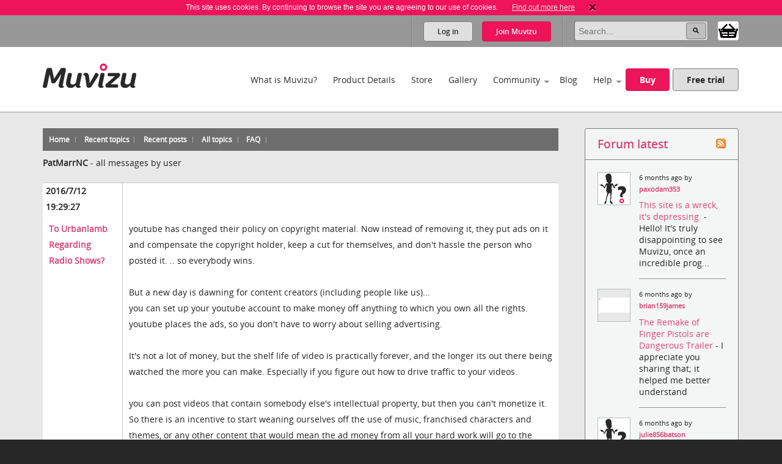

--- FILE ---
content_type: text/html; charset=utf-8
request_url: https://cdn.muvizu.com/Forum/viewpostsbyuser.aspx?UserID=186702&Page=49
body_size: 62206
content:

<!DOCTYPE html>
<!--[if lt IE 7]>      <html class="no-js lt-ie9 lt-ie8 lt-ie7"> <![endif]-->
<!--[if IE 7]>         <html class="no-js lt-ie9 lt-ie8"> <![endif]-->
<!--[if IE 8]>         <html class="no-js lt-ie9"> <![endif]-->
<!--[if gt IE 8]><!-->
<html class="no-js">
<!--<![endif]-->
<head id="htmlHead"><meta charset="utf-8" /><meta http-equiv="X-UA-Compatible" content="IE=edge,chrome=1" /><title>
	Muvizu | View User Profile - Forum Forums
</title><meta name="copyright" content="Copyright (c) MeshMellow" /><meta id="metaKeywords" name="keywords" content="Muvizu animation software" /><meta id="metaDesc" name="description" content="Muvizu is an easy to use software application that lets you make 3D animated movies on your home computer. Free trial available" /><meta id="robots" name="robots" content="all,follow,index" /><meta name="revisit-after" content="1 days" /><meta name="viewport" content="width=device-width, initial-scale=1.0" /><meta name="twitter:widgets:csp" content="on" /><link rel="icon" type="image/x-icon" href="/Images/icons/favicon.ico" /><link rel="shortcut icon" type="image/x-icon" href="/Images/icons/favicon.ico" /><link rel="stylesheet" type="text/css" href="/css/normalize.css" /><link rel="stylesheet" type="text/css" href="/css/1140.css" /><link rel="stylesheet" type="text/css" href="/css/main.css" /><link rel="stylesheet" type="text/css" href="/css/_temp.css" /><link rel="stylesheet" type="text/css" href="/css/colorbox.css" /><link rel="prefetch" href="/fonts/OpenSans-Regular-webfont.eot" /><link rel="prefetch" href="/fonts/OpenSans-Regular-webfont.eot" /><link rel="prefetch" href="/fonts/OpenSans-Regular-webfont.woff" /><link rel="prefetch" href="/fonts/OpenSans-Regular-webfont.ttf" /><link rel="prefetch" href="/fonts/OpenSans-Regular-webfont.svg#OpenSansRegular" /><link rel="prefetch" href="/fonts/OpenSans-Semibold-webfont.eot" /><link rel="prefetch" href="/fonts/OpenSans-Semibold-webfont.woff" /><link rel="prefetch" href="/fonts/OpenSans-Semibold-webfont.ttf" /><link rel="prefetch" href="/fonts/OpenSans-Semibold-webfont.svg#Semibold" /><link rel="alternate" type="application/rss+xml" href="/Blog/RSS.ashx" /><link rel="alternate" type="application/rss+xml" href="/Chat/RSS.ashx" /><link rel="alternate" type="application/rss+xml" href="/Gallery/RSS.ashx" /><link rel="publisher" type="text/css" href="https://plus.google.com/107858913618604978503/" />
    <!--
		Modern.IE test script
		<script src="http://ie.microsoft.com/testdrive/HTML5/CompatInspector/inspector.js"></script>-->

    <!--[if lte IE 9]><link rel="stylesheet" type="text/css" href="/css/ie.css" media="screen" /><![endif]-->

    <script src="/js/vendor/modernizr-2.6.2-respond-1.1.0.min.js" type="text/javascript"></script><script src="//ajax.googleapis.com/ajax/libs/jquery/1.10.2/jquery.min.js" type="text/javascript"></script>
    <script>window.jQuery || document.write('<script src="../js/vendor/jquery-1.10.2.min.js"><\/script>')</script>
    
	<link type="text/css" rel="stylesheet" href='/forum/aspnetforum.css' media="all" />
	
<meta name="description" /><meta name="keywords" /></head>
<body id="body">
    
    <script>!function (f, b, e, v, n, t, s) { if (f.fbq) return; n = f.fbq = function () { n.callMethod ? n.callMethod.apply(n, arguments) : n.queue.push(arguments) }; if (!f._fbq) f._fbq = n; n.push = n; n.loaded = !0; n.version = '2.0'; n.queue = []; t = b.createElement(e); t.async = !0; t.src = v; s = b.getElementsByTagName(e)[0]; s.parentNode.insertBefore(t, s) }(window, document, 'script', 'https://connect.facebook.net/en_US/fbevents.js');
        fbq('init', '409493379412857'); fbq('track', 'PageView');</script>
    <noscript>
        <img height="1" width="1" style="display: none"
            src="https://www.facebook.com/tr?id=409493379412857&ev=PageView&noscript=1" />
    </noscript>
    
    <script>
        window.fbAsyncInit = function () {
            FB.init(
				{
				    appId: '890804167647200',
				    cookie: true,
				    xfbml: true,
				    version: 'v2.3'
				});
        };

        (function (d, s, id) {
            var js, fjs = d.getElementsByTagName(s)[0];
            if (d.getElementById(id)) { return; }
            js = d.createElement(s); js.id = id;
            js.src = "//connect.facebook.net/en_US/sdk.js";
            fjs.parentNode.insertBefore(js, fjs);
        }(document, 'script', 'facebook-jssdk'));
    </script>

    

    
    <div class="bodyWrapper">
        <a name="pagetop"></a>
        <form method="post" action="/Forum/viewpostsbyuser.aspx?UserID=186702&amp;Page=49" id="formMain">
<div class="aspNetHidden">
<input type="hidden" name="ajaxToolkitScriptManagerMain_HiddenField" id="ajaxToolkitScriptManagerMain_HiddenField" value="" />
<input type="hidden" name="__EVENTTARGET" id="__EVENTTARGET" value="" />
<input type="hidden" name="__EVENTARGUMENT" id="__EVENTARGUMENT" value="" />
<input type="hidden" name="__VIEWSTATE" id="__VIEWSTATE" value="/[base64]/cnNzPTFkGAEFHl9fQ29udHJvbHNSZXF1aXJlUG9zdEJhY2tLZXlfXxYCBS1jdGwwMCRjdGwwMCRuYXZIZWFkZXIkbG9naW4kY2hlY2tLZWVwTG9nZ2VkSW4FImN0bDAwJGN0bDAwJG5hdkhlYWRlciRyZWckY2hrVGVybXP5SZ0QEU2D82tvxGDLUrUuHz7Ikw==" />
</div>

<script type="text/javascript">
//<![CDATA[
var theForm = document.forms['formMain'];
if (!theForm) {
    theForm = document.formMain;
}
function __doPostBack(eventTarget, eventArgument) {
    if (!theForm.onsubmit || (theForm.onsubmit() != false)) {
        theForm.__EVENTTARGET.value = eventTarget;
        theForm.__EVENTARGUMENT.value = eventArgument;
        theForm.submit();
    }
}
//]]>
</script>


<script src="/WebResource.axd?d=non5R8suZzbtvkJ4gSXpR5ce1I2Pwe1m8i3LGZWffBhD07-bqVfq92iV4_6cdfNdT-5FEahmfarMnbpW-2wsvLOfrY41&amp;t=638942498805310136" type="text/javascript"></script>


<script src="/ScriptResource.axd?d=SJ8mmELBNBJQKZ8IDMyKIhTfGaIhQhSKBqKYUmqjW7l7Jd1gIzsmmlar4H5UiCb2l3agPFfvg0PDdYC9_x1nWnGJOUIV_7rYCdXQC2ufYNJU1C8xK1OUp2jpMm3qx31L0JeH1Q2&amp;t=ffffffffec54f2d7" type="text/javascript"></script>
<script src="/ScriptResource.axd?d=aT8mXjuWkoeOJgNsfNrB2dBoe4TzbfEdTyPa-nLeCSruJpkOGVFvR-XqGR2wGbuWmXo-l-90ydOFT97Lyfz9gCg1GLqlzj7zvrLNoYePZ7z6C0kztlESWIXOyOBE1eOW5vavWw2&amp;t=ffffffffec54f2d7" type="text/javascript"></script>
            <script type="text/javascript">
//<![CDATA[
Sys.WebForms.PageRequestManager._initialize('ctl00$ctl00$ajaxToolkitScriptManagerMain', 'formMain', ['tctl00$ctl00$lhsHolder$latestUpdates$update1','lhsHolder_latestUpdates_update1'], ['ctl00$ctl00$ajaxToolkitScriptManagerMain','ajaxToolkitScriptManagerMain'], [], 90, 'ctl00$ctl00');
//]]>
</script>
<input type="hidden" name="ctl00$ctl00$ajaxToolkitScriptManagerMain" id="ajaxToolkitScriptManagerMain" />
<script type="text/javascript">
//<![CDATA[
Sys.Application.setServerId("ajaxToolkitScriptManagerMain", "ctl00$ctl00$ajaxToolkitScriptManagerMain");
Sys.Application._enableHistoryInScriptManager();
//]]>
</script>

            
            <!--[if lt IE 7]>
				<p class="chromeframe">You are using an <strong>outdated</strong> browser. Please <a href="http://browsehappy.com/">upgrade your browser</a> or <a href="http://www.google.com/chromeframe/?redirect=true">activate Google Chrome Frame</a> to improve your experience.</p>
			<![endif]-->

            
            
<div id="cookie" class="container bg-pink cookie-disclaimer">
	<p class="row">
		This site uses cookies. By continuing to browse the site you are agreeing to our use of cookies. 
		<a href="/Info/Privacy">Find out more here</a>
		<a title="Close" onClick="javascript:DigiUtils.MuvizuCookieAccept();" href="javascript:void(0);"><img width="12" height="13" alt="Close" src="/img/icons/cookie-close.gif" /></a>
	</p>
</div>


            
            

<div class="container site-tools-container bg-mid">
    <div class="row">
		<div class="threecol">
			<ul class="social-links">
				<li class="facebook"><a href="https://www.facebook.com/Muvizu3D" title="Muvizu on Facebook" target="_blank">Muvizu on Facebook</a></li>
				<li class="twitter"><a href="http://twitter.com/Muvizu3D" title="Muvizu on Twitter" target="_blank">Muvizu on Twitter</a></li>
				<li class="youtube last"><a href="http://www.youtube.com/user/MuvizuYT" title="Muvizu on YouTube" target="_blank">Muvizu on YouTube</a></li>
			</ul>
            
            <div id="google_translate_element"></div><script type="text/javascript">
function googleTranslateElementInit() { new google.translate.TranslateElement({pageLanguage: 'en', layout: google.translate.TranslateElement.InlineLayout.SIMPLE, gaTrack: true, gaId: 'UA-10408354-1'}, 'google_translate_element');}
</script><script type="text/javascript" src="//translate.google.com/translate_a/element.js?cb=googleTranslateElementInit"></script>
            
		</div>
				
		<div class="ninecol last">
            

			<fieldset class="site-search">
                

				
                
				
				<legend>Site Search</legend>
				<input name="ctl00$ctl00$navHeader$txtSearch" type="search" id="navHeader_txtSearch" Text="Search" maxlength="150" placeholder="Search..." onkeypress="javascript:return DigiUtils.ClickOnEnter(event, $(&#39;#navHeader_btnSearch&#39;));" />
				<input type="submit" name="ctl00$ctl00$navHeader$btnSearch" value=" " id="navHeader_btnSearch" title="Search now" class="button search-button" />

				<div id="shop-cart-container" class="" >
					<a id="shop-cart" href="/basket/" class="" title="View shopping basket"><img src="/images/icons/basket.png" /> <span></span></a>
				</div>
			</fieldset>
					
			
			<ul id="navHeader_panelLoggedOut" class="site-tools">
				<li class="firstchild"><a href="#" class="button grey-button top-button" data-toggle-button dataval-id="login">Log in</a></li>
				<li class="lastchild"><a href="#" class="button pink-button top-button" data-toggle-button dataval-id="join">Join <span>Muvizu</span></a></li>
			</ul>
	
		</div>

		
<fieldset class="form top-form inline-form fr slidedown-content-login nav-form rounded-corners">
						
	<legend class="hide">Login to Muvizu</legend>
					
	<div class="form-row">
		<label class="hide"></label>
		<input name="ctl00$ctl00$navHeader$login$textUsername" type="text" id="navHeader_login_textUsername" placeholder="username..." onkeypress="javascript:return DigiUtils.TabToOnEnter(event, $(&#39;#navHeader_login_textPassword&#39;));" />
	</div>
					
	<div class="form-row">
		<label class="hide"></label>
		<input name="ctl00$ctl00$navHeader$login$textPassword" type="password" id="navHeader_login_textPassword" placeholder="password..." onkeypress="javascript:return DigiUtils.ClickOnEnter(event, $(&#39;#navHeader_login_btnLogin&#39;));" />
	</div>
					
	<div class="form-row submit-row">
		<input type="submit" name="ctl00$ctl00$navHeader$login$btnLogin" value="Log in" id="navHeader_login_btnLogin" class="button pink-button sml-button" title="Log in now" />
	</div>

	
<div class="fb-login">
	<p>Or log in with your Facebook account <span class="fb-wrapper"><fb:login-button scope="public_profile,email" onlogin="checkLoginState();" data-size="large"></fb:login-button></span></p>
	<p class="fb-progress display-none"><img src="/Images/Icons/Progress.gif" alt="" border="0" /> <span>Logging in to Facebook...</span></p>
	<p class="fb-fail display-none">Sorry, the Facebook login wasn't successful.</p>
</div>


	<div class="form-remeber form-row checkbox-row">
		<label class="rdo" for='navHeader_login_checkKeepLoggedIn'><span title="Not recommended for shared or public computers."><input id="navHeader_login_checkKeepLoggedIn" type="checkbox" name="ctl00$ctl00$navHeader$login$checkKeepLoggedIn" /></span> Keep me logged in</label>
	</div>

	<div class="form-forgotten form-row">
		<p><a href="/Login/?display=password">Forgotten Username or Password?</a></p>
	</div>

</fieldset>

<fieldset class="form top-form inline-form fr slidedown-content-join nav-form rounded-corners">
						
	<legend class="hide">Join Muvizu</legend>

	<label id="navHeader_reg_errors" class="validation-summary"></label>
	<label id="hdrTxtUsername" class="validation-summary"></label>
	<label id="hdrTxtEmail" class="validation-summary"></label>
	<label id="hdrTxtPass" class="validation-summary"></label>
	<label id="hdrTxtCheck" class="validation-summary"></label>
							
	<div class="form-row form-input" id="hdrHolderUsername">
		<label class="hide"></label>
		<input name="ctl00$ctl00$navHeader$reg$txtUsername" type="text" id="navHeader_reg_txtUsername" Placeholder="Username" maxlength="20" onkeypress="javascript:return DigiUtils.TabToOnEnter(event, $(&#39;#navHeader_reg_txtEmail&#39;));" />
	</div>
							
	<div class="form-row form-input" id="hdrHolderEmail">
		<label class="hide"></label>
		<input name="ctl00$ctl00$navHeader$reg$txtEmail" type="text" id="navHeader_reg_txtEmail" Placeholder="Email" maxlength="320" onkeypress="javascript:return DigiUtils.TabToOnEnter(event, $(&#39;#navHeader_reg_txtPassword&#39;));" />
	</div>
							
	<div class="form-row form-input" id="hdrHolderPass">
		<label class="hide"></label>
		<input name="ctl00$ctl00$navHeader$reg$txtPassword" type="password" id="navHeader_reg_txtPassword" Placeholder="Password" maxlength="20" onkeypress="javascript:return DigiUtils.ClickOnEnter(event, $(&#39;#navHeader_reg_btnJoin&#39;));" />
	</div>

	<div class="form-row form-row-lang" id="">
		<label class="hide">Preferred language:</label>
		<select name="ctl00$ctl00$navHeader$reg$dropLanguage" id="navHeader_reg_dropLanguage" class="join-select">
	<option value="-1">Preferred language</option>
	<option value="0">English</option>
	<option value="5">Fran&#231;ais</option>
	<option value="3">Italiana</option>
	<option value="4">Deutsche</option>
	<option value="1">Espa&#241;ol</option>
	<option value="2">Portugu&#234;s</option>

</select>
	</div>

	
	<div class="form-row" id="hdrHolderCheck">
		<label>
			<input id="navHeader_reg_chkTerms" type="checkbox" name="ctl00$ctl00$navHeader$reg$chkTerms" />&nbsp;I agree to the <a href="../Info/Terms_Of_Use" title="Terms of use" target="_blank">terms of use</a>
		</label>
	</div>
							
	<div class="form-row submit-row">
		<input type="submit" name="ctl00$ctl00$navHeader$reg$btnJoin" value="Join now" onclick="return MuvizuRegHdr.ValidateAll();" id="navHeader_reg_btnJoin" class="button pink-button" />
	</div>

	
<div class="fb-login">
	<p>Or log in with your Facebook account <span class="fb-wrapper"><fb:login-button scope="public_profile,email" onlogin="checkLoginState();" data-size="large"></fb:login-button></span></p>
	<p class="fb-progress display-none"><img src="/Images/Icons/Progress.gif" alt="" border="0" /> <span>Logging in to Facebook...</span></p>
	<p class="fb-fail display-none">Sorry, the Facebook login wasn't successful.</p>
</div>

	
	
</fieldset>

<script type="text/javascript">
	$(document).ready( function()
	{
		MuvizuRegHdr.Initialise(	$('#navHeader_reg_txtUsername'), $('#navHeader_reg_txtEmail'), $('#navHeader_reg_txtPassword'), $('#navHeader_reg_chkTerms'), 
									$('#hdrTxtUsername'), $('#hdrTxtEmail'), $('#hdrTxtPass'), $('#hdrTxtCheck'),
									$('#hdrHolderUsername'), $('#hdrHolderEmail'), $('#hdrHolderPass'), $('#hdrHolderCheck')  );
	});
</script>

				
    </div>
</div>

            

<div class="container header-container clearfix">
    <header class="row clearfix">

        <div class="twocol logo">
            <h1><a href="/" title="Muvizu home page"><img src="/img/muvizu-logo.png" alt="Muvizu - 3D Animation software" /></a></h1>
			
        </div>

        <nav class="tencol last" role="navigation">

            <a class="button pink-button mobile-nav-toggle" data-toggle="collapse">
                <span class="icon-bar"></span>
                <span class="icon-bar"></span>
                <span class="icon-bar"></span>
            </a>

            <div class="nav-wrapper">
                <ul class="navigation">
                    <li><a href="/What-is-Muvizu" >What is Muvizu?</a></li>
                    <li><a href="/Get-Muvizu" >Product Details</a></li>
					<li class="hilite"><a href="/Store" >Store</a></li>
					<li><a href="/Gallery" >Gallery</a></li>
                    <li class="has-subnav"><a href="/Community" >Community</a>
                        <ul>
                            <li><a href="/Forum">Forum</a></li>
                            <li><a href="/Chat">Muvizu chat</a></li>
                            <li id="siteNav_wikiInCom"><a href="/Wiki" target="_blank" onmouseup="javascript:MuvizuRegHdr.WikiLogin();return true;">Wiki</a></li>
                            <li><a href="/Moguls">Muvizu moguls</a></li>
                            <li><a href="/All-Muvizuers">All Muvizuers</a></li>
                        </ul>
                    </li>
					<li><a href="/Blog" >Blog</a></li>
                    <li class="last-nav-item has-subnav"><a href="/Help" >Help</a>
                        <ul>
                            <li><a href="/Tutorials" >How-to tutorials</a></li>
                            <li><a href="/System-requirements" >System requirements</a></li>
                            <li><a href="/FAQ" >FAQs</a></li>
                            <li><a href="/Video/13183/Muvizu-on-a-Mac" >Muvizu on a Mac</a></li>
                            <li><a href="/How-to-upgrade" >Upgrade to Play+</a></li>
                            <li id="siteNav_wikiInHelp"><a href="/Wiki" target="_blank" onmouseup="javascript:MuvizuRegHdr.WikiLogin();return true;">Wiki</a></li>
                            <li><a href="/Support" >Support</a></li>
                            <li><a href="/download/muvizu-instructions-v2.pdf">Instruction manual</a></li>
                        </ul>
                    </li>
                    <li>&nbsp;</li>
                    <li id="siteNav_liBuyMuvizu" class="no-bottom-border"><a href="/licence" class="button pink-button">Buy</a></li>
                    <li class="no-bottom-border"><a href="http://www.muvizu.com/soft/" rel="nofollow" target="_blank" class="button grey-button nomargright">Free trial</a></li>
                </ul>
            </div>

        </nav>

    </header>
</div>

            

	<div class="container bg-extra-lite page-intro-tight">

        <section class="row">
				
            <div class="ninecol">

			    
			    <div class="topheader community">
				    <ul class="inline-links">
				        <li><a href="default.aspx" id="lhsHolder_anchorDefault"><span id="lhsHolder_lblHome">Home</span></a></li>
				        <li><a href="recenttopics.aspx" id="lhsHolder_anchorRecentTopics"><span id="lhsHolder_lblRecentTopics">Recent topics</span></a></li>
				        <li><a href="recent.aspx" id="lhsHolder_anchorRecent"><span id="lhsHolder_lblRecentPosts">Recent posts</span></a></li>
				        <li><a href="AllTopics.aspx" id="lhsHolder_anchorAllTopics"><span>All topics</span></a></li>
				        
				        
				        
				        
				        <li><a href="faq.aspx" id="lhsHolder_anchorFaq">FAQ</a></li>
				    </ul>
			    </div>
			    
	        
	            
	            <div class="forumcontent">
				    
    <p>
		<span id="lhsHolder_AspNetForumContentPlaceHolder_lblUser" style="font-weight:bold;">PatMarrNC</span>
		-
		<span id="lhsHolder_AspNetForumContentPlaceHolder_lblAllMsgs">all messages by user</span>
    </p>

	
	        <table class="viewPostsByUser" width="100%">
	    
			<tr>
				<td class="left hdr">2016/7/12 19:29:27</td>
				<td class="hdr"> </td>
			</tr>
			<tr valign="top">
				<td class="left">
					<a href='topic5791-to-urbanlamb-regarding-radio-shows.aspx'>
						<b>To Urbanlamb Regarding Radio Shows?</b></a>
				</td>
				<td>youtube has changed their policy on copyright material.  Now instead of removing it, they put ads on it and compensate the copyright holder, keep a cut for themselves, and don't hassle the person who posted it. .. so everybody wins.  <br/>  <br/> But a new day is dawning for content creators  (including people like us)... <br/> you can set up your youtube account to make money off anything to which you own all the rights.  youtube places the ads, so you don't have to worry about selling advertising.  <br/>  <br/> It's not a lot of money, but the shelf life of video is practically forever, and the longer its out there being watched the more you can make. Especially if you figure out how to drive traffic to your videos.  <br/>  <br/> you can post videos that contain somebody else's intellectual property, but then you can't monetize it.  So there is an incentive to start weaning ourselves off the use of music, franchised characters and themes, or any other content that would mean the ad money from all your hard work will go to the copyright holder of whatever snippet you used.
				</td>
			</tr>
		
			<tr>
				<td class="left hdr">2016/7/12 12:52:14</td>
				<td class="hdr"> </td>
			</tr>
			<tr valign="top">
				<td class="left">
					<a href='topic5749-make-me-laugh--comedy-competition.aspx'>
						<b>Make Me Laugh ( Comedy Competition)</b></a>
				</td>
				<td>do we have 5 contest entries yet? <br/>  <br/> if not,  is there anyone out there who is still working on an entry? As I recall, from the beginning when the topic came up there were only 7 people who expressed an interest in a contest if the prize consisted of assets
				</td>
			</tr>
		
			<tr>
				<td class="left hdr">2016/7/12 4:17:30</td>
				<td class="hdr"> </td>
			</tr>
			<tr valign="top">
				<td class="left">
					<a href='topic5438-ase-conversion-in-newer-versions-of-sketchup.aspx'>
						<b>ASE conversion in newer versions of Sketchup</b></a>
				</td>
				<td><b>drewi</b> wrote:<br/><div class='quote'>cheers for response mrdrwho <img src="images/smilies/smile.gif" border=0 /> <br/> this is what happens when that file is put into 2015 sketchup tools directory. <br/> <a href="http://i65.tinypic.com/ipw50k.jpg" target="_blank"><img src="http://i65.tinypic.com/ipw50k.jpg" border="0"></a> </div> <br/>  <br/> I just noticed that the script that works for me in version 2015 has NO parentheses at all on this line. I must have fixed it and forgot that I did, because my backup copy still has the parentheses.
				</td>
			</tr>
		
			<tr>
				<td class="left hdr">2016/7/12 4:07:25</td>
				<td class="hdr"> </td>
			</tr>
			<tr valign="top">
				<td class="left">
					<a href='topic5791-to-urbanlamb-regarding-radio-shows.aspx'>
						<b>To Urbanlamb Regarding Radio Shows?</b></a>
				</td>
				<td>another person who has done a great job of taking archived radio shows and turning them into AWESOME Muvizu stories is BigWally, who works from Firesign Theater's NICK DANGER stories: <br/>  <br/> <div class="iframe-wrapper"><iframe src="https://www.youtube.com/embed/3aO9MQLLkAU?rel=0" frameborder="0" allowfullscreen></iframe></div> <br/>  <br/> <div class="iframe-wrapper"><iframe src="https://www.youtube.com/embed/lmK1g5hUed8?rel=0" frameborder="0" allowfullscreen></iframe></div> <br/>  <br/> <div class="iframe-wrapper"><iframe src="https://www.youtube.com/embed/MenT2quC8lg?rel=0" frameborder="0" allowfullscreen></iframe></div> <br/>  <br/> <div class="iframe-wrapper"><iframe src="https://www.youtube.com/embed/vrdOArwpqis?rel=0" frameborder="0" allowfullscreen></iframe></div>
				</td>
			</tr>
		
			<tr>
				<td class="left hdr">2016/7/11 20:50:51</td>
				<td class="hdr"> </td>
			</tr>
			<tr valign="top">
				<td class="left">
					<a href='topic5438-ase-conversion-in-newer-versions-of-sketchup.aspx'>
						<b>ASE conversion in newer versions of Sketchup</b></a>
				</td>
				<td>AWESOME <br/>  <br/> This will come up again, so I'm glad somebody solved it.    I guess we need to start archiving different versions of the ASE exporter that work with different versions of Sketchup.
				</td>
			</tr>
		
			<tr>
				<td class="left hdr">2016/7/11 5:30:08</td>
				<td class="hdr"> </td>
			</tr>
			<tr valign="top">
				<td class="left">
					<a href='topic5792-another-finger-pistols-crack-up--indian-name.aspx'>
						<b>Another finger Pistols Crack up " Indian Name"</b></a>
				</td>
				<td>maaaaaaan, that is wrong wrong wrong on so many levels!  LOL! <br/>  <br/> yet, I like it.   ;-)
				</td>
			</tr>
		
			<tr>
				<td class="left hdr">2016/7/10 16:31:29</td>
				<td class="hdr"> </td>
			</tr>
			<tr valign="top">
				<td class="left">
					<a href='topic5784-new-south-asian-character-pack-available.aspx'>
						<b>New South Asian character pack available!</b></a>
				</td>
				<td>confident people tend to be outspoken. On a forum full of smart, creative people it's inevitable that the occasional misunderstanding will arise. That's normal and to be expected.  <br/>  <br/> The difference between forums full of mature adults and forums full of feisty young 'uns is that the kids seem to embrace conflict and throw gasoline on every fire. Therefore forums populated mostly by people under a certain age are often full of flame wars that never end, alliances, taking sides etc.  <br/>  <br/> It's a testimony to the calibre of people on a forum if when a misunderstanding arises, people discuss it openly, and a day later everybody still likes everybody else. If politicians would learn that trick, there would be no wars.  <br/>  <br/> good job, forum people... y'all are AWESOME &lt;-Exclamation point <br/> <em>edited by PatMarrNC on 10/07/2016</em>
				</td>
			</tr>
		
			<tr>
				<td class="left hdr">2016/7/10 16:19:01</td>
				<td class="hdr"> </td>
			</tr>
			<tr valign="top">
				<td class="left">
					<a href='topic5790-realistic-water-fall.aspx'>
						<b>Realistic Water Fall</b></a>
				</td>
				<td>very cool  &lt;-exclamation point
				</td>
			</tr>
		
			<tr>
				<td class="left hdr">2016/7/10 6:13:49</td>
				<td class="hdr"> </td>
			</tr>
			<tr valign="top">
				<td class="left">
					<a href='topic5784-new-south-asian-character-pack-available.aspx'>
						<b>New South Asian character pack available!</b></a>
				</td>
				<td>Wally, <br/>  <br/> I like your positive conclusion to the exchange... <br/>  <br/> the way I see it, freedom of speech is a two way street.  Those who have criticisms should be allowed to voice them.. and those who see things differently are exactly as justified in saying what they think. So in the end, nobody should feel like they shouldn't express their opinion ever again. <br/>  <br/> It's been my experience on forums that the key to open communication is making sure nobody's dignity is challenged... because when that happens, people get defensive and things get awkward.   <br/>  <br/> I think this was a pretty benign exchange... no ill intent in either direction. Just two different points of view. To whatever extent we can be comfortable with that, there will never be problems.
				</td>
			</tr>
		
			<tr>
				<td class="left hdr">2016/7/10 5:59:58</td>
				<td class="hdr"> </td>
			</tr>
			<tr valign="top">
				<td class="left">
					<a href='topic5749-make-me-laugh--comedy-competition.aspx'>
						<b>Make Me Laugh ( Comedy Competition)</b></a>
				</td>
				<td><b>PatMarrNC</b> wrote:<br/><div class='quote'><b>clayster2012</b> wrote:<br/><div class='quote'>Ok everyone, Rocque Has just made the first entry with her submission,and she did a wonderful job, let's more submissions everyone! </div> <br/>  <br/> I should wrap mine up this weekend. </div> <br/>  <br/> update: <br/> check your messages, Clayster, I've sent you the link to my entry...
				</td>
			</tr>
		
			<tr>
				<td class="left hdr">2016/7/9 16:59:37</td>
				<td class="hdr"> </td>
			</tr>
			<tr valign="top">
				<td class="left">
					<a href='topic5725-finger-pistols-are-dangerous--casting.aspx'>
						<b>Finger Pistols Are dangerous  Casting</b></a>
				</td>
				<td>WOW, Clayster, that looks awesome  &lt;-(imagine two exclamation points here... stupid keyboard won't make one) <br/>  <br/> I like everything about it...  where do you get your ideas for your scenes? I wouldn't even know where to start....  <br/>  <br/> Can't wait to see your video, and especially looking forward to hearing the voice acting talents of the various forum friends
				</td>
			</tr>
		
			<tr>
				<td class="left hdr">2016/7/9 16:53:50</td>
				<td class="hdr"> </td>
			</tr>
			<tr valign="top">
				<td class="left">
					<a href='topic5784-new-south-asian-character-pack-available.aspx'>
						<b>New South Asian character pack available!</b></a>
				</td>
				<td><div class='quote'>(it appears i have engaged in yet more discussion bad me)  <br/>  <i>edited by urbanlamb on 09/07/2016</i> </div> <br/>  <br/> discussion is good.  I hope it continues.<i> <br/> </i>
				</td>
			</tr>
		
			<tr>
				<td class="left hdr">2016/7/9 16:49:24</td>
				<td class="hdr"> </td>
			</tr>
			<tr valign="top">
				<td class="left">
					<a href='topic5749-make-me-laugh--comedy-competition.aspx'>
						<b>Make Me Laugh ( Comedy Competition)</b></a>
				</td>
				<td><div class='quote'>no you must of spilled your coffee...lol! </div> <br/>  <br/> uh... that's probably true Clayster... I'm always drinking coffee when I'm on the computer, and I'm very clumsy  <br/> :-) <br/>  <br/>  <br/> on a different topic: <br/> there's a contest for song writers every February that requires participants to write a new song every day for the month... 28 songs in 28 days.   Most song writers labor over their babies forever, never feeling like it's finished yet.  This contest forces them to create the HABIT of creativity,  and people swear that the contest helps to get over the fear of releasing their songs.  <br/>  <br/> This doesn't mean that we should encourage people to submit inferior work by rushing them with deadlines... rather it means that we agree to differentiate between EXERCISES  (which help us to learn in a friendly and less-critical environment) and FINISHED PRODUCTS (which might be submitted to a customer, and need to be free from obvious flaws) <br/>  <br/> It has been my observation that people who are afraid to take risks and learn from their mistakes tend to give up before they ever reach the degree of proficiency they are capable of achieving.  For that reason, anything we can do to encourage one another to take creative risks on a regular basis is good for all of us.  If we practice regularly, expertise will inevitably follow in time.
				</td>
			</tr>
		
			<tr>
				<td class="left hdr">2016/7/9 16:15:50</td>
				<td class="hdr"> </td>
			</tr>
			<tr valign="top">
				<td class="left">
					<a href='topic5784-new-south-asian-character-pack-available.aspx'>
						<b>New South Asian character pack available!</b></a>
				</td>
				<td>&lt;soapbox&gt; <br/>  <br/> In a healthy forum, everybody is free to express their opinion because there is no censorship. The other side of that coin is that people may disagree with us sometimes. Personally, I see that as a good thing, and a very small price to pay for free speech.  <br/>  <br/> Urban Lamb, your presence here is greatly valued, made even more precious by its recent scarceness. You bring lots of good information to the forum, and I would hate to see you withhold  your presence over a perceived criticism.  Nevertheless, you are an autonomous adult who is free to make that choice for herself.  I hope you choose to stay.  <br/>  <br/> All forums have a mix of conversation that runs the full gamut between praise and criticism of the product.  Both are typically true to some extent, and both are necessary.  In both cases, it's the users expressing their true thoughts, and wise developers should take note of what their users are saying.  <br/>  <br/> At the end of the day, whether we agree with others or whether we like what they say, we should be glad they have the freedom to say it. And to whatever extent we can all be comfortable with opposing views, the more open and informative a forum will tend to be.  <br/>  <br/> &lt;/soapbox&gt;
				</td>
			</tr>
		
			<tr>
				<td class="left hdr">2016/7/9 15:45:27</td>
				<td class="hdr"> </td>
			</tr>
			<tr valign="top">
				<td class="left">
					<a href='topic5749-make-me-laugh--comedy-competition.aspx'>
						<b>Make Me Laugh ( Comedy Competition)</b></a>
				</td>
				<td><b>Rocque</b> wrote:<br/><div class='quote'>Thanks for the kind words, Clayster.  I learned so much from this competition.  I have probably said that more than once, but I am not sure if I would have another animation finished if it was not for this event.  Thanks for hosting it.  I look forward to seeing what everyone enters. It will be fun to see the different takes on humor. </div> <br/>  <br/> I'm a member of a bunch of different creative forums, and a common theme among creative types is the difficulty of getting inspired enough to continue making projects and honing production skills.  <br/>  <br/> To that end, contests and challenges create a reason for people to create new content by a specific deadline.  Some contests go so far as to require the completion of many projects in a short period of time, which forces artists to abandon the fear of releasing something that isn't perfect in every way.  Such contests are about keeping up momentum, which leads to more familiarity with the creative process and the software being used in it.  <br/>  <br/> It's like the photographer who takes a thousand pictures to get one award-winning shot, most artists of all kinds benefit from practice.  They can always go back later and refine the ideas that "worked" as a rushed contest entry <br/>  <br/> All of my  videos so far have been exercises along those line... and there are mistakes and flaws in all of them... but I see that as being a necessary part of keeping  up my momentum in order to learn how all this stuff works.  <br/>  <br/> I look forward to seeing all the videos that get submitted for the Clayster's contest <br/>  <br/> (there should be an exclamation point at the end of that last sentence, but my keyboard won't make it... must be toast crumbs...)
				</td>
			</tr>
		
			<tr>
				<td class="left hdr">2016/7/9 4:39:11</td>
				<td class="hdr"> </td>
			</tr>
			<tr valign="top">
				<td class="left">
					<a href='topic5789-anyone-done-muvizu-videoclip-in-chinese-language.aspx'>
						<b>anyone done muvizu videoclip in chinese language?</b></a>
				</td>
				<td><b>monkey_wyk</b> wrote:<br/><div class='quote'>anyone done muvizu videoclip in chinese language? unable to find any via youtube.. </div> <br/>  <br/> greetings, Monkey_Wyk, and welcome to the forum.. <br/>  <br/> I've never seen any, but the Muvizu staff may be aware of some. opefully somebody will see this thread and reply.
				</td>
			</tr>
		
			<tr>
				<td class="left hdr">2016/7/9 4:34:46</td>
				<td class="hdr"> </td>
			</tr>
			<tr valign="top">
				<td class="left">
					<a href='topic5749-make-me-laugh--comedy-competition.aspx'>
						<b>Make Me Laugh ( Comedy Competition)</b></a>
				</td>
				<td><b>clayster2012</b> wrote:<br/><div class='quote'>Ok everyone, Rocque Has just made the first entry with her submission,and she did a wonderful job, let's more submissions everyone! </div> <br/>  <br/> I should wrap mine up this weekend.
				</td>
			</tr>
		
			<tr>
				<td class="left hdr">2016/7/8 22:58:35</td>
				<td class="hdr"> </td>
			</tr>
			<tr valign="top">
				<td class="left">
					<a href='topic5788-free-money.aspx'>
						<b>Free Money!</b></a>
				</td>
				<td><b>clayster2012</b> wrote:<br/><div class='quote'>yea but for some reason its not in the store yet. </div> <br/>  <br/> Its been my experience that when I upload items to the store, unless I email and pester about it, it never gets approved. And I hate to pester, so my last 2 uploads from weeks ago still haven't hit the store.   <br/>  <br/> That's why I asked if there was a 62 page limit for store items
				</td>
			</tr>
		
			<tr>
				<td class="left hdr">2016/7/7 19:11:39</td>
				<td class="hdr"> </td>
			</tr>
			<tr valign="top">
				<td class="left">
					<a href='topic5784-new-south-asian-character-pack-available.aspx'>
						<b>New South Asian character pack available!</b></a>
				</td>
				<td><b>urbanlamb</b> wrote:<br/><div class='quote'>I dont want to you know be a bit of a downer here, but.... </div> <br/>  <br/> too late!
				</td>
			</tr>
		
			<tr>
				<td class="left hdr">2016/7/7 19:09:50</td>
				<td class="hdr"> </td>
			</tr>
			<tr valign="top">
				<td class="left">
					<a href='topic5784-new-south-asian-character-pack-available.aspx'>
						<b>New South Asian character pack available!</b></a>
				</td>
				<td><b>bigwally</b> wrote:<br/><div class='quote'><b>ziggy72</b> wrote:<br/><div class='quote'>Is it just me or do they look Mexican? </div> <br/>  <br/> Filipino? </div> <br/>  <br/> Based on the names they have been given and the clothing, they appear to represent people from India
				</td>
			</tr>
		
		    <tr>
		    <th colspan="2">
				<span id="lhsHolder_AspNetForumContentPlaceHolder_rptMessagesList_lblPager">pages:</span>
				 <a href=viewpostsbyuser.aspx?UserID=186702&Page=1>1</a> <a href=viewpostsbyuser.aspx?UserID=186702&Page=2>2</a> <a href=viewpostsbyuser.aspx?UserID=186702&Page=3>3</a> <a href=viewpostsbyuser.aspx?UserID=186702&Page=4>4</a> <a href=viewpostsbyuser.aspx?UserID=186702&Page=5>5</a> <a href=viewpostsbyuser.aspx?UserID=186702&Page=6>6</a> <a href=viewpostsbyuser.aspx?UserID=186702&Page=7>7</a> <a href=viewpostsbyuser.aspx?UserID=186702&Page=8>8</a> <a href=viewpostsbyuser.aspx?UserID=186702&Page=9>9</a> <a href=viewpostsbyuser.aspx?UserID=186702&Page=10>10</a> <a href=viewpostsbyuser.aspx?UserID=186702&Page=11>11</a> <a href=viewpostsbyuser.aspx?UserID=186702&Page=12>12</a> <a href=viewpostsbyuser.aspx?UserID=186702&Page=13>13</a> <a href=viewpostsbyuser.aspx?UserID=186702&Page=14>14</a> <a href=viewpostsbyuser.aspx?UserID=186702&Page=15>15</a> <a href=viewpostsbyuser.aspx?UserID=186702&Page=16>16</a> <a href=viewpostsbyuser.aspx?UserID=186702&Page=17>17</a> <a href=viewpostsbyuser.aspx?UserID=186702&Page=18>18</a> <a href=viewpostsbyuser.aspx?UserID=186702&Page=19>19</a> <a href=viewpostsbyuser.aspx?UserID=186702&Page=20>20</a> <a href=viewpostsbyuser.aspx?UserID=186702&Page=21>21</a> <a href=viewpostsbyuser.aspx?UserID=186702&Page=22>22</a> <a href=viewpostsbyuser.aspx?UserID=186702&Page=23>23</a> <a href=viewpostsbyuser.aspx?UserID=186702&Page=24>24</a> <a href=viewpostsbyuser.aspx?UserID=186702&Page=25>25</a> <a href=viewpostsbyuser.aspx?UserID=186702&Page=26>26</a> <a href=viewpostsbyuser.aspx?UserID=186702&Page=27>27</a> <a href=viewpostsbyuser.aspx?UserID=186702&Page=28>28</a> <a href=viewpostsbyuser.aspx?UserID=186702&Page=29>29</a> <a href=viewpostsbyuser.aspx?UserID=186702&Page=30>30</a> <a href=viewpostsbyuser.aspx?UserID=186702&Page=31>31</a> <a href=viewpostsbyuser.aspx?UserID=186702&Page=32>32</a> <a href=viewpostsbyuser.aspx?UserID=186702&Page=33>33</a> <a href=viewpostsbyuser.aspx?UserID=186702&Page=34>34</a> <a href=viewpostsbyuser.aspx?UserID=186702&Page=35>35</a> <a href=viewpostsbyuser.aspx?UserID=186702&Page=36>36</a> <a href=viewpostsbyuser.aspx?UserID=186702&Page=37>37</a> <a href=viewpostsbyuser.aspx?UserID=186702&Page=38>38</a> <a href=viewpostsbyuser.aspx?UserID=186702&Page=39>39</a> <a href=viewpostsbyuser.aspx?UserID=186702&Page=40>40</a> <a href=viewpostsbyuser.aspx?UserID=186702&Page=41>41</a> <a href=viewpostsbyuser.aspx?UserID=186702&Page=42>42</a> <a href=viewpostsbyuser.aspx?UserID=186702&Page=43>43</a> <a href=viewpostsbyuser.aspx?UserID=186702&Page=44>44</a> <a href=viewpostsbyuser.aspx?UserID=186702&Page=45>45</a> <a href=viewpostsbyuser.aspx?UserID=186702&Page=46>46</a> <a href=viewpostsbyuser.aspx?UserID=186702&Page=47>47</a> <a href=viewpostsbyuser.aspx?UserID=186702&Page=48>48</a> 49 <a href=viewpostsbyuser.aspx?UserID=186702&Page=50>50</a> <a href=viewpostsbyuser.aspx?UserID=186702&Page=51>51</a> <a href=viewpostsbyuser.aspx?UserID=186702&Page=52>52</a> <a href=viewpostsbyuser.aspx?UserID=186702&Page=53>53</a> <a href=viewpostsbyuser.aspx?UserID=186702&Page=54>54</a> <a href=viewpostsbyuser.aspx?UserID=186702&Page=55>55</a> <a href=viewpostsbyuser.aspx?UserID=186702&Page=56>56</a> <a href=viewpostsbyuser.aspx?UserID=186702&Page=57>57</a> <a href=viewpostsbyuser.aspx?UserID=186702&Page=58>58</a> <a href=viewpostsbyuser.aspx?UserID=186702&Page=59>59</a> <a href=viewpostsbyuser.aspx?UserID=186702&Page=60>60</a> <a href=viewpostsbyuser.aspx?UserID=186702&Page=61>61</a> <a href=viewpostsbyuser.aspx?UserID=186702&Page=62>62</a> <a href=viewpostsbyuser.aspx?UserID=186702&Page=63>63</a> <a href=viewpostsbyuser.aspx?UserID=186702&Page=64>64</a> <a href=viewpostsbyuser.aspx?UserID=186702&Page=65>65</a> <a href=viewpostsbyuser.aspx?UserID=186702&Page=66>66</a> <a href=viewpostsbyuser.aspx?UserID=186702&Page=67>67</a> <a href=viewpostsbyuser.aspx?UserID=186702&Page=68>68</a> <a href=viewpostsbyuser.aspx?UserID=186702&Page=69>69</a> <a href=viewpostsbyuser.aspx?UserID=186702&Page=70>70</a> <a href=viewpostsbyuser.aspx?UserID=186702&Page=71>71</a> <a href=viewpostsbyuser.aspx?UserID=186702&Page=72>72</a> <a href=viewpostsbyuser.aspx?UserID=186702&Page=73>73</a> <a href=viewpostsbyuser.aspx?UserID=186702&Page=74>74</a> <a href=viewpostsbyuser.aspx?UserID=186702&Page=75>75</a> <a href=viewpostsbyuser.aspx?UserID=186702&Page=76>76</a> <a href=viewpostsbyuser.aspx?UserID=186702&Page=77>77</a> <a href=viewpostsbyuser.aspx?UserID=186702&Page=78>78</a> <a href=viewpostsbyuser.aspx?UserID=186702&Page=79>79</a> <a href=viewpostsbyuser.aspx?UserID=186702&Page=80>80</a> <a href=viewpostsbyuser.aspx?UserID=186702&Page=81>81</a> <a href=viewpostsbyuser.aspx?UserID=186702&Page=82>82</a> <a href=viewpostsbyuser.aspx?UserID=186702&Page=83>83</a> <a href=viewpostsbyuser.aspx?UserID=186702&Page=84>84</a> <a href=viewpostsbyuser.aspx?UserID=186702&Page=85>85</a> <a href=viewpostsbyuser.aspx?UserID=186702&Page=86>86</a> <a href=viewpostsbyuser.aspx?UserID=186702&Page=87>87</a>
			</th></tr>
            </table>
		


			    </div>
			    

            </div>

            
		    <aside class="threecol last">
				
                <div class="content-box box-ex-pad">
	                



<h3 class="clickableHeader hdrForumRecent">
	<a href="recent.aspx" title="Forum latest">Forum latest</a>
	<a class="rssHdrClickable" href="recent.aspx?rss=1" title="Recent posts from all forums RSS feed"><img src="images/rss20.gif" id="lhsHolder_recentActivity_imgRss" alt="Recent posts from all forums RSS feed" width="16" height="16" /></a>
</h3>

<ul class="forum-latest-list">
        <li>
            
			    <a href='/Profile/paxodam353'>
				    <img id='ForumUserPic0' src='/Images/PlaceHolders/PhotoTemporaryUpload/default_52x52.jpg' alt=""  />
			    </a>
			    
            
			<ul class="forum-latest-list-details">
				<li>6 months ago 
                by <b><a href="/Profile/paxodam353">paxodam353</a></b>
                </li>
				<li>
					<a href='/forum/topic12299-this-site-is-a-wreck-its-depressing.aspx?p=f#post47525'>
						This site is a wreck, it's depressing.
					</a> - Hello!   It's truly disappointing to see Muvizu, once an incredible prog...
                </li>
			</ul>
	    </li>
    
        <li>
            
			    <a href='/Profile/brian159james'>
				    <img id='ForumUserPic1' src='/Assets/Committed/Grouping-57/561812/Photo/PhotoTemporaryUpload/d40f8bdb7930b20f76cfce1f74289b7f_52x52.jpg' alt=""  />
			    </a>
			    
            
			<ul class="forum-latest-list-details">
				<li>6 months ago 
                by <b><a href="/Profile/brian159james">brian159james</a></b>
                </li>
				<li>
					<a href='/forum/topic10582-the-remake-of-finger-pistols-are-dangerous-trailer.aspx?p=f#post47524'>
						The Remake of Finger Pistols are Dangerous Trailer
					</a> - I appreciate you sharing that; it helped me better understand
                </li>
			</ul>
	    </li>
    
        <li>
            
			    <a href='/Profile/julie856batson'>
				    <img id='ForumUserPic2' src='/Images/PlaceHolders/PhotoTemporaryUpload/default_52x52.jpg' alt=""  />
			    </a>
			    
            
			<ul class="forum-latest-list-details">
				<li>6 months ago 
                by <b><a href="/Profile/julie856batson">julie856batson</a></b>
                </li>
				<li>
					<a href='/forum/topic9976-cant-install-muvizu-on-new-computer.aspx?p=f#post47504'>
						Can't install Muvizu on new computer
					</a> - Hello,   Try running Muvizu as Administrator and enter your serial numbe...
                </li>
			</ul>
	    </li>
    
        <li>
            
			    <a href='/Profile/BoomMike'>
				    <img id='ForumUserPic3' src='/Assets/Committed/Grouping-38/377676/Photo/PhotoTemporaryUpload/d98de89d5fdebf6035ddb897dde8ea94_52x52.jpg' alt=""  />
			    </a>
			    
            
			<ul class="forum-latest-list-details">
				<li>6 months ago 
                by <b><a href="/Profile/BoomMike">BoomMike</a></b>
                </li>
				<li>
					<a href='/forum/topic12570-time-is-up.aspx?p=f#post47486'>
						Time Is Up
					</a> - A fortune teller's prediction is far darker than expected.
                </li>
			</ul>
	    </li>
    
        <li class="lastnode">
            
			    <a href='/Profile/BoomMike'>
				    <img id='ForumUserPic4' src='/Assets/Committed/Grouping-38/377676/Photo/PhotoTemporaryUpload/d98de89d5fdebf6035ddb897dde8ea94_52x52.jpg' alt=""  />
			    </a>
			    
            
			<ul class="forum-latest-list-details">
				<li>7 months ago 
                by <b><a href="/Profile/BoomMike">BoomMike</a></b>
                </li>
				<li>
					<a href='/forum/topic12566-reaction-figures.aspx?p=f#post47481'>
						Reaction Figures
					</a> - Some superheroes are more likely than others to get action figures made ...
                </li>
			</ul>
	    </li>
    </ul>
                </div>

                <div class="content-box">
	                <div id="lhsHolder_latestUpdates_update1">
	                               
		<h3 class="clickableHeader hdrUpdates"><a href="../Chat/" title="Updates">Muvizu chat</a><a href="/Updates/RSS.ashx" id="lhsHolder_latestUpdates_anchorUpdatesRSS" class="rssHdrClickable" title="User updates RSS feed"><img src="/Forum/images/rss20.gif" id="lhsHolder_latestUpdates_imgRss" alt="User updates RSS feed" width="16" height="16" /></a></h3>

		<ul class="muvizu-chat-list">
			
					<li>
						<a href="/Profile/sreekanthglog" id="lhsHolder_latestUpdates_repeaterUpdates_hRefProfile_0"><img src='/Images/PlaceHolders/PhotoTemporaryUpload/default_52x52.jpg' alt="" /></a>
						<ul class="updates-list-details">
							<li>1 week ago by <a href="/Profile/sreekanthglog" id="lhsHolder_latestUpdates_repeaterUpdates_hRefUsername_0">sreekanthglog</a>
							<li>Hi Muvizu Team<br />Hope you all are doing Fine. I will Update Interesting Video Status Soon</li>
							
						</ul>
  					</li>
				
					<li class="lastnode">
						<a href="/Profile/corgibetsk" id="lhsHolder_latestUpdates_repeaterUpdates_hRefProfile_1"><img src='/Assets/Committed/Grouping-60/598883/Photo/PhotoTemporaryUpload/f2e708671ace2a15b8a90987eefdb5f4_52x52.jpg' alt="" /></a>
						<ul class="updates-list-details">
							<li>1 month ago by <a href="/Profile/corgibetsk" id="lhsHolder_latestUpdates_repeaterUpdates_hRefUsername_1">corgibetsk</a>
							<li>hello</li>
							
						</ul>
  					</li>
				
		</ul>
	
</div>
           		</div>

		    </aside>
				
	    </section>

    </div>	



            
            

<div class="container bg-lite">
    <section class="row"> 
		<div class="twelvecol twitter-footer">
			<h3>Latest from Twitter</h3>
			
			<a class="twitter-timeline" data-height="300" data-theme="light" data-link-color="#E81C4F" href="https://twitter.com/Muvizu3D?ref_src=twsrc%5Etfw">
				<img alt="" src="/Images/Icons/Progress.gif" border="0" style="display: inline"> Loading...
			</a>
			<script async src="https://platform.twitter.com/widgets.js" charset="utf-8"></script> 
			
			<!-- 
			<iframe id="twitter-widget-0" scrolling="no" allowtransparency="true" allowfullscreen="true" class="twitter-timeline twitter-timeline-rendered" style="position: absolute; visibility: hidden; display: block; width: 0px; height: 0px; padding: 0px; border: medium none;" frameborder="0"></iframe><a class="twitter-timeline twitter-timeline-error" href="https://twitter.com/search?q=muvizu+OR+muvizu3D" data-widget-id="332797670303334401" data-chrome="nofooter noheader noscrollbar noborders transparent" data-height="210" data-link-color="#DA4575" data-tweet-limit="2" data-twitter-extracted-i1575975847623525195="true">
					<div id="TweetLoad"><img alt="" src="Muvizu%20%20%20Privacy_files/Progress.gif" border="0"><div>Loading...</div></div>
			</a>
			
			<script>!function(d,s,id){var js,fjs=d.getElementsByTagName(s)[0],p=/^http:/.test(d.location)?'http':'https';if(!d.getElementById(id)){js=d.createElement(s);js.id=id;js.src=p+"://platform.twitter.com/widgets.js";fjs.parentNode.insertBefore(js,fjs);}}(document,"script","twitter-wjs");</script>
			-->
		</div>
                
    </section>
</div>



<div class="container footer-content bg-dark">
    <section class="row">
        <div class="twocol">
			<h4>About</h4>
			<ul>
				<li><a href="/Info/About_Digimania">MeshMellow</a></li>
				<li><a href="/Contact">Contact</a></li>
                <li><a href="http://www.muvizueducation.com/" target="_blank">Education</a></li>
			</ul>
		</div>
		<div class="twocol">
			<h4>Media</h4>
			<ul>
				<li><a href="/Press-kit">Press kit</a></li>
				<li><a href="/Press-release-archive">Press release archive</a></li>
				<li><a href="/Reviews">Reviews</a></li>
			</ul>
		</div>
		<div class="twocol">
			<h4>Legal</h4>
			<ul>
				<li><a href="/Info/Privacy">Privacy</a></li>
				<li><a href="/Info/Terms_of_use">Terms of use</a></li>
				
				
			</ul>
		</div>
		<div class="sixcol last">
			<h4>Muvizu</h4>
			<p>Muvizu is easy to use 3D animation software that allows anyone to create high quality animations quickly and easily. Muvizu’s animation engine is ideal for storytellers, animators, teachers and businesses looking to engage, enchant and delight audiences with animated content.</p>
		</div>
    </section>
</div>


<div class="container footer-social bg-very-dark">
    <footer class="row">
				
		<div class="fourcol">
			<p>&copy; Copyright 2026 <a href="http://www.meshmellow.cn/" title="MeshMellow.com" target="_blank"><img src="/img/MeshMellow-logo.png" alt="MeshMellow" /></a><br />service webchat number: x13594653503</p>
		</div>
               
		<div class=" eightcol last">
		
			<ul class="social-links footer-social-links">
				<li class="facebook"><a href="https://www.facebook.com/Muvizu3D" title="Muvizu on Facebook" target="_blank">Muvizu on Facebook</a></li>
				<li class="twitter"><a href="http://twitter.com/Muvizu3D" title="Muvizu on Twitter" target="_blank">Muvizu on Twitter</a></li>
				<li class="youtube"><a href="http://www.youtube.com/user/MuvizuYT" title="Muvizu on YouTube" target="_blank">Muvizu on YouTube</a></li>
				<li id="footer_liRssFeed" class="rss last"><a href="/Forum/recent.aspx?rss=1" id="footer_anchorRss" title="Muvizu RSS feed" target="_blank">Muvizu RSS feed</a></li>
			</ul>

            <a href="#pagetop" class="button pink-button back-to-top-button">back to top</a>

		</div>
				
    </footer>
</div>
<div style="display:none">
<script type="text/javascript">var cnzz_protocol = (("https:" == document.location.protocol) ? " https://" : " http://");document.write(unescape("%3Cspan id='cnzz_stat_icon_1273547192'%3E%3C/span%3E%3Cscript src='" + cnzz_protocol + "s22.cnzz.com/stat.php%3Fid%3D1273547192%26show%3Dpic1' type='text/javascript'%3E%3C/script%3E"));</script>
</div>

            
        
<div class="aspNetHidden">

	<input type="hidden" name="__VIEWSTATEGENERATOR" id="__VIEWSTATEGENERATOR" value="5DAC0498" />
</div>

<script type="text/javascript">
//<![CDATA[
(function() {var fn = function() {$get("ajaxToolkitScriptManagerMain_HiddenField").value = '';Sys.Application.remove_init(fn);};Sys.Application.add_init(fn);})();//]]>
</script>
</form>

        <script src="/js/vendor/jquery.placeholder.min.js" type="text/javascript"></script>
        <script src="/js/vendor/jquery.colorbox-min.js" type="text/javascript"></script>
        <script src="/js/plugins.js" type="text/javascript"></script>
        <script src="/js/ClientScript.js?id=2" type="text/javascript"></script>
        <script src="/js/MuvizuReg.js" type="text/javascript"></script>
        
<script>
(function(i,s,o,g,r,a,m){i['GoogleAnalyticsObject']=r;i[r]=i[r]||function(){
(i[r].q=i[r].q||[]).push(arguments)},i[r].l=1*new Date();a=s.createElement(o),
m=s.getElementsByTagName(o)[0];a.async=1;a.src=g;m.parentNode.insertBefore(a,m)
})(window,document,'script','//www.google-analytics.com/analytics.js','ga');
ga('create', 'UA-10408354-1', 'auto');
ga('require', 'displayfeatures');
ga('send', 'pageview');
</script> 


        <script>
            window.twttr = (function (d, s, id) { var t, js, fjs = d.getElementsByTagName(s)[0]; if (d.getElementById(id)) return; js = d.createElement(s); js.id = id; js.src = "//platform.twitter.com/widgets.js"; fjs.parentNode.insertBefore(js, fjs); return window.twttr || (t = { _e: [], ready: function (f) { t._e.push(f) } }); }(document, "script", "twitter-wjs"));

            function trackTwitter(intent_event) {
                if (intent_event) {
                    var opt_pagePath;
                    if (intent_event.target && intent_event.target.nodeName == 'IFRAME') {
                        opt_target = extractParamFromUri(intent_event.target.src, 'url');
                    }
                    _gaq.push(['_trackSocial', 'twitter', 'tweet', opt_pagePath]);
                }
            }

            function extractParamFromUri(uri, paramName) {
                if (!uri) {
                    return;
                }
                var regex = new RegExp('[\\?&#]' + paramName + '=([^&#]*)');
                var params = regex.exec(uri);
                if (params != null) {
                    return unescape(params[1]);
                }
                return;
            }

            //Wrap event bindings - Wait for async js to load
            try {
                twttr.ready(function (twttr) {
                    twttr.events.bind('tweet', trackTwitter);
                });
            }
            catch (e) { /*ignore*/ }
        </script>

        
    </div>
</body>
</html>
